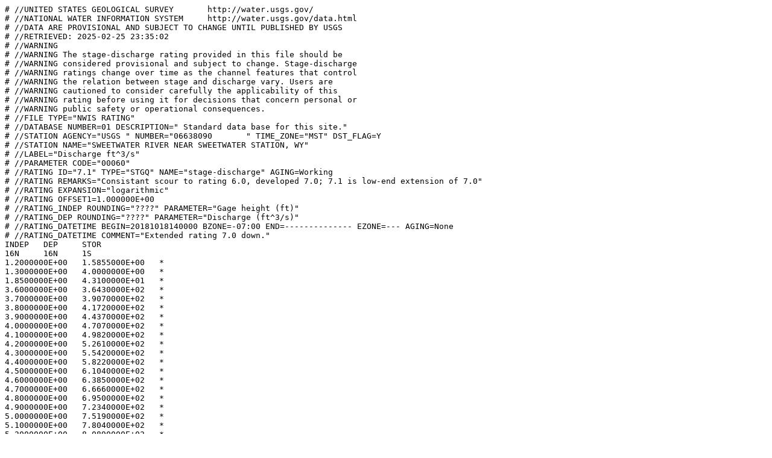

--- FILE ---
content_type: text/plain; charset=UTF-8
request_url: https://waterdata.usgs.gov/nwisweb/cgi-src/get_ratings?file_type=base&site_no=06638090
body_size: 2972
content:
# //UNITED STATES GEOLOGICAL SURVEY       http://water.usgs.gov/
# //NATIONAL WATER INFORMATION SYSTEM     http://water.usgs.gov/data.html
# //DATA ARE PROVISIONAL AND SUBJECT TO CHANGE UNTIL PUBLISHED BY USGS
# //RETRIEVED: 2025-02-25 23:35:02
# //WARNING
# //WARNING The stage-discharge rating provided in this file should be
# //WARNING considered provisional and subject to change. Stage-discharge
# //WARNING ratings change over time as the channel features that control
# //WARNING the relation between stage and discharge vary. Users are
# //WARNING cautioned to consider carefully the applicability of this
# //WARNING rating before using it for decisions that concern personal or
# //WARNING public safety or operational consequences.
# //FILE TYPE="NWIS RATING" 
# //DATABASE NUMBER=01 DESCRIPTION=" Standard data base for this site."
# //STATION AGENCY="USGS " NUMBER="06638090       " TIME_ZONE="MST" DST_FLAG=Y
# //STATION NAME="SWEETWATER RIVER NEAR SWEETWATER STATION, WY"
# //LABEL="Discharge ft^3/s"
# //PARAMETER CODE="00060"
# //RATING ID="7.1" TYPE="STGQ" NAME="stage-discharge" AGING=Working
# //RATING REMARKS="Consistant scour to rating 6.0, developed 7.0; 7.1 is low-end extension of 7.0"
# //RATING EXPANSION="logarithmic"
# //RATING OFFSET1=1.000000E+00
# //RATING_INDEP ROUNDING="????" PARAMETER="Gage height (ft)"
# //RATING_DEP ROUNDING="????" PARAMETER="Discharge (ft^3/s)"
# //RATING_DATETIME BEGIN=20181018140000 BZONE=-07:00 END=-------------- EZONE=--- AGING=None
# //RATING_DATETIME COMMENT="Extended rating 7.0 down."
INDEP	DEP	STOR
16N	16N	1S
1.2000000E+00	1.5855000E+00	*
1.3000000E+00	4.0000000E+00	*
1.8500000E+00	4.3100000E+01	*
3.6000000E+00	3.6430000E+02	*
3.7000000E+00	3.9070000E+02	*
3.8000000E+00	4.1720000E+02	*
3.9000000E+00	4.4370000E+02	*
4.0000000E+00	4.7070000E+02	*
4.1000000E+00	4.9820000E+02	*
4.2000000E+00	5.2610000E+02	*
4.3000000E+00	5.5420000E+02	*
4.4000000E+00	5.8220000E+02	*
4.5000000E+00	6.1040000E+02	*
4.6000000E+00	6.3850000E+02	*
4.7000000E+00	6.6660000E+02	*
4.8000000E+00	6.9500000E+02	*
4.9000000E+00	7.2340000E+02	*
5.0000000E+00	7.5190000E+02	*
5.1000000E+00	7.8040000E+02	*
5.2000000E+00	8.0890000E+02	*
5.3000000E+00	8.3730000E+02	*
5.4000000E+00	8.6580000E+02	*
5.5000000E+00	8.9420000E+02	*
5.6000000E+00	9.2270000E+02	*
5.7000000E+00	9.5110000E+02	*
5.8000000E+00	9.7960000E+02	*
5.9000000E+00	1.0080000E+03	*
6.0000000E+00	1.0370000E+03	*
6.1000000E+00	1.0660000E+03	*
6.2000000E+00	1.0960000E+03	*
6.3000000E+00	1.1260000E+03	*
6.4000000E+00	1.1570000E+03	*
6.5000000E+00	1.1890000E+03	*
7.0000000E+00	1.3630000E+03	*
7.8000000E+00	1.6920000E+03	*
8.3000000E+00	1.9350000E+03	*
8.5000000E+00	2.0420000E+03	*
8.7000000E+00	2.1540000E+03	*
8.9000000E+00	2.2720000E+03	*
9.7500000E+00	2.8530000E+03	*
1.0600000E+01	3.5760000E+03	*
1.1400000E+01	4.4200000E+03	*
1.2000000E+01	5.1350000E+03	*
1.2250000E+01	5.5050000E+03	*
1.2500000E+01	5.9200000E+03	*
1.3000000E+01	6.9100000E+03	*
